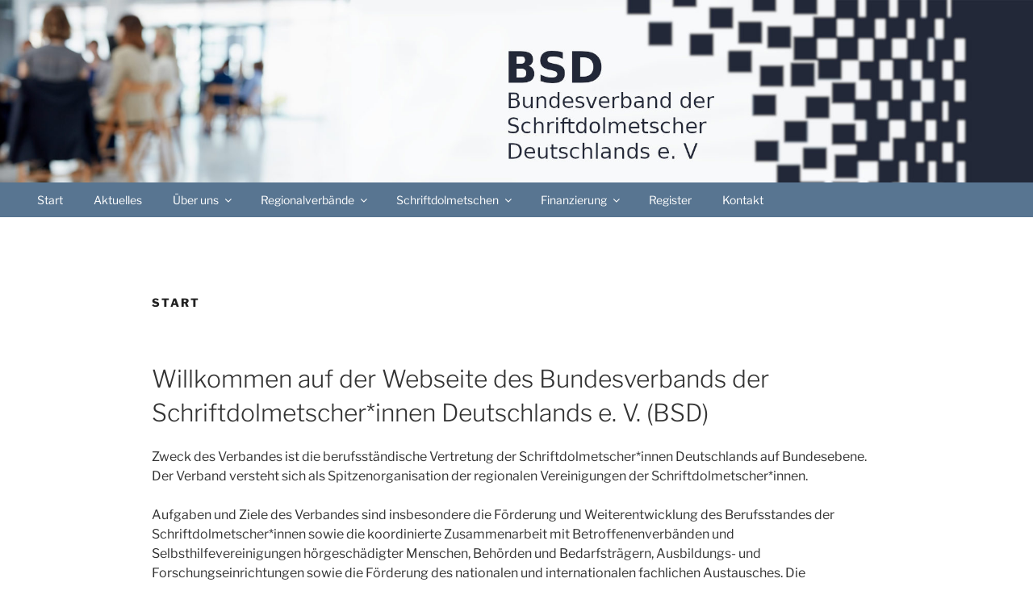

--- FILE ---
content_type: text/css
request_url: https://bsd-ev.org/wp-content/themes/twentyseventeen-child/style.css?ver=2.0.1550227434
body_size: 571
content:
/*
Theme Name: Twenty Seventeen Child
Theme URI: https://wordpress.org/themes/twentyseventeen/
Template: twentyseventeen
Author: zugangswerk
Author URI: https://zugangswerk.de
Description: Twenty Seventeen brings your site to life with header video and immersive featured images. With a focus on business sites, it features multiple sections on the front page as well as widgets, navigation and social menus, a logo, and more. Personalize its asymmetrical grid with a custom color scheme and showcase your multimedia content with post formats. Our default theme for 2017 works great in many languages, for any abilities, and on any device.
Tags: one-column,two-columns,right-sidebar,flexible-header,accessibility-ready,custom-colors,custom-header,custom-menu,custom-logo,editor-style,featured-images,footer-widgets,post-formats,rtl-language-support,sticky-post,theme-options,threaded-comments,translation-ready
Version: 2.0.1550227434
Updated: 2019-02-15 11:43:54

*/

